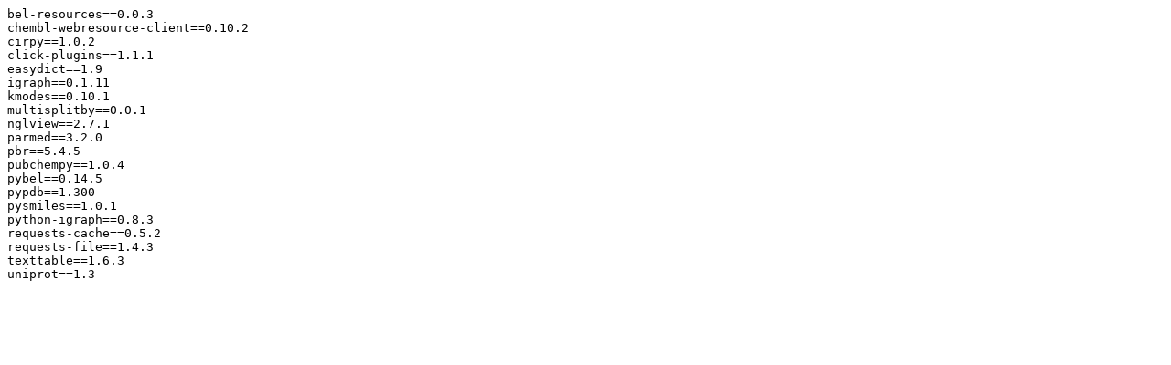

--- FILE ---
content_type: text/plain;charset=UTF-8
request_url: https://mcm.h-its.org/wiki/lib/exe/fetch.php?media=googlecolab:gpcr-dependencies.txt
body_size: 119
content:
bel-resources==0.0.3
chembl-webresource-client==0.10.2
cirpy==1.0.2
click-plugins==1.1.1
easydict==1.9
igraph==0.1.11
kmodes==0.10.1
multisplitby==0.0.1
nglview==2.7.1
parmed==3.2.0
pbr==5.4.5
pubchempy==1.0.4
pybel==0.14.5
pypdb==1.300
pysmiles==1.0.1
python-igraph==0.8.3
requests-cache==0.5.2
requests-file==1.4.3
texttable==1.6.3
uniprot==1.3